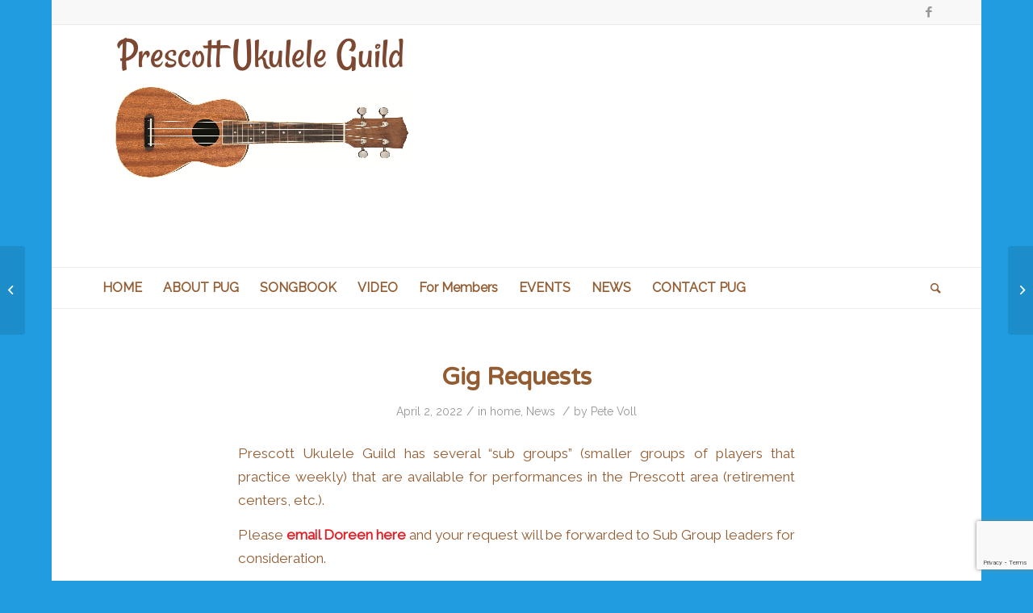

--- FILE ---
content_type: text/html; charset=utf-8
request_url: https://www.google.com/recaptcha/api2/anchor?ar=1&k=6Lc8OM8lAAAAANjVktbprKmGPU3Lh4HJXgIJPFMm&co=aHR0cHM6Ly9wcmVzY290dHVrdWxlbGVndWlsZC5vcmc6NDQz&hl=en&v=9TiwnJFHeuIw_s0wSd3fiKfN&size=invisible&anchor-ms=20000&execute-ms=30000&cb=yvsme1xoq1fu
body_size: 48251
content:
<!DOCTYPE HTML><html dir="ltr" lang="en"><head><meta http-equiv="Content-Type" content="text/html; charset=UTF-8">
<meta http-equiv="X-UA-Compatible" content="IE=edge">
<title>reCAPTCHA</title>
<style type="text/css">
/* cyrillic-ext */
@font-face {
  font-family: 'Roboto';
  font-style: normal;
  font-weight: 400;
  font-stretch: 100%;
  src: url(//fonts.gstatic.com/s/roboto/v48/KFO7CnqEu92Fr1ME7kSn66aGLdTylUAMa3GUBHMdazTgWw.woff2) format('woff2');
  unicode-range: U+0460-052F, U+1C80-1C8A, U+20B4, U+2DE0-2DFF, U+A640-A69F, U+FE2E-FE2F;
}
/* cyrillic */
@font-face {
  font-family: 'Roboto';
  font-style: normal;
  font-weight: 400;
  font-stretch: 100%;
  src: url(//fonts.gstatic.com/s/roboto/v48/KFO7CnqEu92Fr1ME7kSn66aGLdTylUAMa3iUBHMdazTgWw.woff2) format('woff2');
  unicode-range: U+0301, U+0400-045F, U+0490-0491, U+04B0-04B1, U+2116;
}
/* greek-ext */
@font-face {
  font-family: 'Roboto';
  font-style: normal;
  font-weight: 400;
  font-stretch: 100%;
  src: url(//fonts.gstatic.com/s/roboto/v48/KFO7CnqEu92Fr1ME7kSn66aGLdTylUAMa3CUBHMdazTgWw.woff2) format('woff2');
  unicode-range: U+1F00-1FFF;
}
/* greek */
@font-face {
  font-family: 'Roboto';
  font-style: normal;
  font-weight: 400;
  font-stretch: 100%;
  src: url(//fonts.gstatic.com/s/roboto/v48/KFO7CnqEu92Fr1ME7kSn66aGLdTylUAMa3-UBHMdazTgWw.woff2) format('woff2');
  unicode-range: U+0370-0377, U+037A-037F, U+0384-038A, U+038C, U+038E-03A1, U+03A3-03FF;
}
/* math */
@font-face {
  font-family: 'Roboto';
  font-style: normal;
  font-weight: 400;
  font-stretch: 100%;
  src: url(//fonts.gstatic.com/s/roboto/v48/KFO7CnqEu92Fr1ME7kSn66aGLdTylUAMawCUBHMdazTgWw.woff2) format('woff2');
  unicode-range: U+0302-0303, U+0305, U+0307-0308, U+0310, U+0312, U+0315, U+031A, U+0326-0327, U+032C, U+032F-0330, U+0332-0333, U+0338, U+033A, U+0346, U+034D, U+0391-03A1, U+03A3-03A9, U+03B1-03C9, U+03D1, U+03D5-03D6, U+03F0-03F1, U+03F4-03F5, U+2016-2017, U+2034-2038, U+203C, U+2040, U+2043, U+2047, U+2050, U+2057, U+205F, U+2070-2071, U+2074-208E, U+2090-209C, U+20D0-20DC, U+20E1, U+20E5-20EF, U+2100-2112, U+2114-2115, U+2117-2121, U+2123-214F, U+2190, U+2192, U+2194-21AE, U+21B0-21E5, U+21F1-21F2, U+21F4-2211, U+2213-2214, U+2216-22FF, U+2308-230B, U+2310, U+2319, U+231C-2321, U+2336-237A, U+237C, U+2395, U+239B-23B7, U+23D0, U+23DC-23E1, U+2474-2475, U+25AF, U+25B3, U+25B7, U+25BD, U+25C1, U+25CA, U+25CC, U+25FB, U+266D-266F, U+27C0-27FF, U+2900-2AFF, U+2B0E-2B11, U+2B30-2B4C, U+2BFE, U+3030, U+FF5B, U+FF5D, U+1D400-1D7FF, U+1EE00-1EEFF;
}
/* symbols */
@font-face {
  font-family: 'Roboto';
  font-style: normal;
  font-weight: 400;
  font-stretch: 100%;
  src: url(//fonts.gstatic.com/s/roboto/v48/KFO7CnqEu92Fr1ME7kSn66aGLdTylUAMaxKUBHMdazTgWw.woff2) format('woff2');
  unicode-range: U+0001-000C, U+000E-001F, U+007F-009F, U+20DD-20E0, U+20E2-20E4, U+2150-218F, U+2190, U+2192, U+2194-2199, U+21AF, U+21E6-21F0, U+21F3, U+2218-2219, U+2299, U+22C4-22C6, U+2300-243F, U+2440-244A, U+2460-24FF, U+25A0-27BF, U+2800-28FF, U+2921-2922, U+2981, U+29BF, U+29EB, U+2B00-2BFF, U+4DC0-4DFF, U+FFF9-FFFB, U+10140-1018E, U+10190-1019C, U+101A0, U+101D0-101FD, U+102E0-102FB, U+10E60-10E7E, U+1D2C0-1D2D3, U+1D2E0-1D37F, U+1F000-1F0FF, U+1F100-1F1AD, U+1F1E6-1F1FF, U+1F30D-1F30F, U+1F315, U+1F31C, U+1F31E, U+1F320-1F32C, U+1F336, U+1F378, U+1F37D, U+1F382, U+1F393-1F39F, U+1F3A7-1F3A8, U+1F3AC-1F3AF, U+1F3C2, U+1F3C4-1F3C6, U+1F3CA-1F3CE, U+1F3D4-1F3E0, U+1F3ED, U+1F3F1-1F3F3, U+1F3F5-1F3F7, U+1F408, U+1F415, U+1F41F, U+1F426, U+1F43F, U+1F441-1F442, U+1F444, U+1F446-1F449, U+1F44C-1F44E, U+1F453, U+1F46A, U+1F47D, U+1F4A3, U+1F4B0, U+1F4B3, U+1F4B9, U+1F4BB, U+1F4BF, U+1F4C8-1F4CB, U+1F4D6, U+1F4DA, U+1F4DF, U+1F4E3-1F4E6, U+1F4EA-1F4ED, U+1F4F7, U+1F4F9-1F4FB, U+1F4FD-1F4FE, U+1F503, U+1F507-1F50B, U+1F50D, U+1F512-1F513, U+1F53E-1F54A, U+1F54F-1F5FA, U+1F610, U+1F650-1F67F, U+1F687, U+1F68D, U+1F691, U+1F694, U+1F698, U+1F6AD, U+1F6B2, U+1F6B9-1F6BA, U+1F6BC, U+1F6C6-1F6CF, U+1F6D3-1F6D7, U+1F6E0-1F6EA, U+1F6F0-1F6F3, U+1F6F7-1F6FC, U+1F700-1F7FF, U+1F800-1F80B, U+1F810-1F847, U+1F850-1F859, U+1F860-1F887, U+1F890-1F8AD, U+1F8B0-1F8BB, U+1F8C0-1F8C1, U+1F900-1F90B, U+1F93B, U+1F946, U+1F984, U+1F996, U+1F9E9, U+1FA00-1FA6F, U+1FA70-1FA7C, U+1FA80-1FA89, U+1FA8F-1FAC6, U+1FACE-1FADC, U+1FADF-1FAE9, U+1FAF0-1FAF8, U+1FB00-1FBFF;
}
/* vietnamese */
@font-face {
  font-family: 'Roboto';
  font-style: normal;
  font-weight: 400;
  font-stretch: 100%;
  src: url(//fonts.gstatic.com/s/roboto/v48/KFO7CnqEu92Fr1ME7kSn66aGLdTylUAMa3OUBHMdazTgWw.woff2) format('woff2');
  unicode-range: U+0102-0103, U+0110-0111, U+0128-0129, U+0168-0169, U+01A0-01A1, U+01AF-01B0, U+0300-0301, U+0303-0304, U+0308-0309, U+0323, U+0329, U+1EA0-1EF9, U+20AB;
}
/* latin-ext */
@font-face {
  font-family: 'Roboto';
  font-style: normal;
  font-weight: 400;
  font-stretch: 100%;
  src: url(//fonts.gstatic.com/s/roboto/v48/KFO7CnqEu92Fr1ME7kSn66aGLdTylUAMa3KUBHMdazTgWw.woff2) format('woff2');
  unicode-range: U+0100-02BA, U+02BD-02C5, U+02C7-02CC, U+02CE-02D7, U+02DD-02FF, U+0304, U+0308, U+0329, U+1D00-1DBF, U+1E00-1E9F, U+1EF2-1EFF, U+2020, U+20A0-20AB, U+20AD-20C0, U+2113, U+2C60-2C7F, U+A720-A7FF;
}
/* latin */
@font-face {
  font-family: 'Roboto';
  font-style: normal;
  font-weight: 400;
  font-stretch: 100%;
  src: url(//fonts.gstatic.com/s/roboto/v48/KFO7CnqEu92Fr1ME7kSn66aGLdTylUAMa3yUBHMdazQ.woff2) format('woff2');
  unicode-range: U+0000-00FF, U+0131, U+0152-0153, U+02BB-02BC, U+02C6, U+02DA, U+02DC, U+0304, U+0308, U+0329, U+2000-206F, U+20AC, U+2122, U+2191, U+2193, U+2212, U+2215, U+FEFF, U+FFFD;
}
/* cyrillic-ext */
@font-face {
  font-family: 'Roboto';
  font-style: normal;
  font-weight: 500;
  font-stretch: 100%;
  src: url(//fonts.gstatic.com/s/roboto/v48/KFO7CnqEu92Fr1ME7kSn66aGLdTylUAMa3GUBHMdazTgWw.woff2) format('woff2');
  unicode-range: U+0460-052F, U+1C80-1C8A, U+20B4, U+2DE0-2DFF, U+A640-A69F, U+FE2E-FE2F;
}
/* cyrillic */
@font-face {
  font-family: 'Roboto';
  font-style: normal;
  font-weight: 500;
  font-stretch: 100%;
  src: url(//fonts.gstatic.com/s/roboto/v48/KFO7CnqEu92Fr1ME7kSn66aGLdTylUAMa3iUBHMdazTgWw.woff2) format('woff2');
  unicode-range: U+0301, U+0400-045F, U+0490-0491, U+04B0-04B1, U+2116;
}
/* greek-ext */
@font-face {
  font-family: 'Roboto';
  font-style: normal;
  font-weight: 500;
  font-stretch: 100%;
  src: url(//fonts.gstatic.com/s/roboto/v48/KFO7CnqEu92Fr1ME7kSn66aGLdTylUAMa3CUBHMdazTgWw.woff2) format('woff2');
  unicode-range: U+1F00-1FFF;
}
/* greek */
@font-face {
  font-family: 'Roboto';
  font-style: normal;
  font-weight: 500;
  font-stretch: 100%;
  src: url(//fonts.gstatic.com/s/roboto/v48/KFO7CnqEu92Fr1ME7kSn66aGLdTylUAMa3-UBHMdazTgWw.woff2) format('woff2');
  unicode-range: U+0370-0377, U+037A-037F, U+0384-038A, U+038C, U+038E-03A1, U+03A3-03FF;
}
/* math */
@font-face {
  font-family: 'Roboto';
  font-style: normal;
  font-weight: 500;
  font-stretch: 100%;
  src: url(//fonts.gstatic.com/s/roboto/v48/KFO7CnqEu92Fr1ME7kSn66aGLdTylUAMawCUBHMdazTgWw.woff2) format('woff2');
  unicode-range: U+0302-0303, U+0305, U+0307-0308, U+0310, U+0312, U+0315, U+031A, U+0326-0327, U+032C, U+032F-0330, U+0332-0333, U+0338, U+033A, U+0346, U+034D, U+0391-03A1, U+03A3-03A9, U+03B1-03C9, U+03D1, U+03D5-03D6, U+03F0-03F1, U+03F4-03F5, U+2016-2017, U+2034-2038, U+203C, U+2040, U+2043, U+2047, U+2050, U+2057, U+205F, U+2070-2071, U+2074-208E, U+2090-209C, U+20D0-20DC, U+20E1, U+20E5-20EF, U+2100-2112, U+2114-2115, U+2117-2121, U+2123-214F, U+2190, U+2192, U+2194-21AE, U+21B0-21E5, U+21F1-21F2, U+21F4-2211, U+2213-2214, U+2216-22FF, U+2308-230B, U+2310, U+2319, U+231C-2321, U+2336-237A, U+237C, U+2395, U+239B-23B7, U+23D0, U+23DC-23E1, U+2474-2475, U+25AF, U+25B3, U+25B7, U+25BD, U+25C1, U+25CA, U+25CC, U+25FB, U+266D-266F, U+27C0-27FF, U+2900-2AFF, U+2B0E-2B11, U+2B30-2B4C, U+2BFE, U+3030, U+FF5B, U+FF5D, U+1D400-1D7FF, U+1EE00-1EEFF;
}
/* symbols */
@font-face {
  font-family: 'Roboto';
  font-style: normal;
  font-weight: 500;
  font-stretch: 100%;
  src: url(//fonts.gstatic.com/s/roboto/v48/KFO7CnqEu92Fr1ME7kSn66aGLdTylUAMaxKUBHMdazTgWw.woff2) format('woff2');
  unicode-range: U+0001-000C, U+000E-001F, U+007F-009F, U+20DD-20E0, U+20E2-20E4, U+2150-218F, U+2190, U+2192, U+2194-2199, U+21AF, U+21E6-21F0, U+21F3, U+2218-2219, U+2299, U+22C4-22C6, U+2300-243F, U+2440-244A, U+2460-24FF, U+25A0-27BF, U+2800-28FF, U+2921-2922, U+2981, U+29BF, U+29EB, U+2B00-2BFF, U+4DC0-4DFF, U+FFF9-FFFB, U+10140-1018E, U+10190-1019C, U+101A0, U+101D0-101FD, U+102E0-102FB, U+10E60-10E7E, U+1D2C0-1D2D3, U+1D2E0-1D37F, U+1F000-1F0FF, U+1F100-1F1AD, U+1F1E6-1F1FF, U+1F30D-1F30F, U+1F315, U+1F31C, U+1F31E, U+1F320-1F32C, U+1F336, U+1F378, U+1F37D, U+1F382, U+1F393-1F39F, U+1F3A7-1F3A8, U+1F3AC-1F3AF, U+1F3C2, U+1F3C4-1F3C6, U+1F3CA-1F3CE, U+1F3D4-1F3E0, U+1F3ED, U+1F3F1-1F3F3, U+1F3F5-1F3F7, U+1F408, U+1F415, U+1F41F, U+1F426, U+1F43F, U+1F441-1F442, U+1F444, U+1F446-1F449, U+1F44C-1F44E, U+1F453, U+1F46A, U+1F47D, U+1F4A3, U+1F4B0, U+1F4B3, U+1F4B9, U+1F4BB, U+1F4BF, U+1F4C8-1F4CB, U+1F4D6, U+1F4DA, U+1F4DF, U+1F4E3-1F4E6, U+1F4EA-1F4ED, U+1F4F7, U+1F4F9-1F4FB, U+1F4FD-1F4FE, U+1F503, U+1F507-1F50B, U+1F50D, U+1F512-1F513, U+1F53E-1F54A, U+1F54F-1F5FA, U+1F610, U+1F650-1F67F, U+1F687, U+1F68D, U+1F691, U+1F694, U+1F698, U+1F6AD, U+1F6B2, U+1F6B9-1F6BA, U+1F6BC, U+1F6C6-1F6CF, U+1F6D3-1F6D7, U+1F6E0-1F6EA, U+1F6F0-1F6F3, U+1F6F7-1F6FC, U+1F700-1F7FF, U+1F800-1F80B, U+1F810-1F847, U+1F850-1F859, U+1F860-1F887, U+1F890-1F8AD, U+1F8B0-1F8BB, U+1F8C0-1F8C1, U+1F900-1F90B, U+1F93B, U+1F946, U+1F984, U+1F996, U+1F9E9, U+1FA00-1FA6F, U+1FA70-1FA7C, U+1FA80-1FA89, U+1FA8F-1FAC6, U+1FACE-1FADC, U+1FADF-1FAE9, U+1FAF0-1FAF8, U+1FB00-1FBFF;
}
/* vietnamese */
@font-face {
  font-family: 'Roboto';
  font-style: normal;
  font-weight: 500;
  font-stretch: 100%;
  src: url(//fonts.gstatic.com/s/roboto/v48/KFO7CnqEu92Fr1ME7kSn66aGLdTylUAMa3OUBHMdazTgWw.woff2) format('woff2');
  unicode-range: U+0102-0103, U+0110-0111, U+0128-0129, U+0168-0169, U+01A0-01A1, U+01AF-01B0, U+0300-0301, U+0303-0304, U+0308-0309, U+0323, U+0329, U+1EA0-1EF9, U+20AB;
}
/* latin-ext */
@font-face {
  font-family: 'Roboto';
  font-style: normal;
  font-weight: 500;
  font-stretch: 100%;
  src: url(//fonts.gstatic.com/s/roboto/v48/KFO7CnqEu92Fr1ME7kSn66aGLdTylUAMa3KUBHMdazTgWw.woff2) format('woff2');
  unicode-range: U+0100-02BA, U+02BD-02C5, U+02C7-02CC, U+02CE-02D7, U+02DD-02FF, U+0304, U+0308, U+0329, U+1D00-1DBF, U+1E00-1E9F, U+1EF2-1EFF, U+2020, U+20A0-20AB, U+20AD-20C0, U+2113, U+2C60-2C7F, U+A720-A7FF;
}
/* latin */
@font-face {
  font-family: 'Roboto';
  font-style: normal;
  font-weight: 500;
  font-stretch: 100%;
  src: url(//fonts.gstatic.com/s/roboto/v48/KFO7CnqEu92Fr1ME7kSn66aGLdTylUAMa3yUBHMdazQ.woff2) format('woff2');
  unicode-range: U+0000-00FF, U+0131, U+0152-0153, U+02BB-02BC, U+02C6, U+02DA, U+02DC, U+0304, U+0308, U+0329, U+2000-206F, U+20AC, U+2122, U+2191, U+2193, U+2212, U+2215, U+FEFF, U+FFFD;
}
/* cyrillic-ext */
@font-face {
  font-family: 'Roboto';
  font-style: normal;
  font-weight: 900;
  font-stretch: 100%;
  src: url(//fonts.gstatic.com/s/roboto/v48/KFO7CnqEu92Fr1ME7kSn66aGLdTylUAMa3GUBHMdazTgWw.woff2) format('woff2');
  unicode-range: U+0460-052F, U+1C80-1C8A, U+20B4, U+2DE0-2DFF, U+A640-A69F, U+FE2E-FE2F;
}
/* cyrillic */
@font-face {
  font-family: 'Roboto';
  font-style: normal;
  font-weight: 900;
  font-stretch: 100%;
  src: url(//fonts.gstatic.com/s/roboto/v48/KFO7CnqEu92Fr1ME7kSn66aGLdTylUAMa3iUBHMdazTgWw.woff2) format('woff2');
  unicode-range: U+0301, U+0400-045F, U+0490-0491, U+04B0-04B1, U+2116;
}
/* greek-ext */
@font-face {
  font-family: 'Roboto';
  font-style: normal;
  font-weight: 900;
  font-stretch: 100%;
  src: url(//fonts.gstatic.com/s/roboto/v48/KFO7CnqEu92Fr1ME7kSn66aGLdTylUAMa3CUBHMdazTgWw.woff2) format('woff2');
  unicode-range: U+1F00-1FFF;
}
/* greek */
@font-face {
  font-family: 'Roboto';
  font-style: normal;
  font-weight: 900;
  font-stretch: 100%;
  src: url(//fonts.gstatic.com/s/roboto/v48/KFO7CnqEu92Fr1ME7kSn66aGLdTylUAMa3-UBHMdazTgWw.woff2) format('woff2');
  unicode-range: U+0370-0377, U+037A-037F, U+0384-038A, U+038C, U+038E-03A1, U+03A3-03FF;
}
/* math */
@font-face {
  font-family: 'Roboto';
  font-style: normal;
  font-weight: 900;
  font-stretch: 100%;
  src: url(//fonts.gstatic.com/s/roboto/v48/KFO7CnqEu92Fr1ME7kSn66aGLdTylUAMawCUBHMdazTgWw.woff2) format('woff2');
  unicode-range: U+0302-0303, U+0305, U+0307-0308, U+0310, U+0312, U+0315, U+031A, U+0326-0327, U+032C, U+032F-0330, U+0332-0333, U+0338, U+033A, U+0346, U+034D, U+0391-03A1, U+03A3-03A9, U+03B1-03C9, U+03D1, U+03D5-03D6, U+03F0-03F1, U+03F4-03F5, U+2016-2017, U+2034-2038, U+203C, U+2040, U+2043, U+2047, U+2050, U+2057, U+205F, U+2070-2071, U+2074-208E, U+2090-209C, U+20D0-20DC, U+20E1, U+20E5-20EF, U+2100-2112, U+2114-2115, U+2117-2121, U+2123-214F, U+2190, U+2192, U+2194-21AE, U+21B0-21E5, U+21F1-21F2, U+21F4-2211, U+2213-2214, U+2216-22FF, U+2308-230B, U+2310, U+2319, U+231C-2321, U+2336-237A, U+237C, U+2395, U+239B-23B7, U+23D0, U+23DC-23E1, U+2474-2475, U+25AF, U+25B3, U+25B7, U+25BD, U+25C1, U+25CA, U+25CC, U+25FB, U+266D-266F, U+27C0-27FF, U+2900-2AFF, U+2B0E-2B11, U+2B30-2B4C, U+2BFE, U+3030, U+FF5B, U+FF5D, U+1D400-1D7FF, U+1EE00-1EEFF;
}
/* symbols */
@font-face {
  font-family: 'Roboto';
  font-style: normal;
  font-weight: 900;
  font-stretch: 100%;
  src: url(//fonts.gstatic.com/s/roboto/v48/KFO7CnqEu92Fr1ME7kSn66aGLdTylUAMaxKUBHMdazTgWw.woff2) format('woff2');
  unicode-range: U+0001-000C, U+000E-001F, U+007F-009F, U+20DD-20E0, U+20E2-20E4, U+2150-218F, U+2190, U+2192, U+2194-2199, U+21AF, U+21E6-21F0, U+21F3, U+2218-2219, U+2299, U+22C4-22C6, U+2300-243F, U+2440-244A, U+2460-24FF, U+25A0-27BF, U+2800-28FF, U+2921-2922, U+2981, U+29BF, U+29EB, U+2B00-2BFF, U+4DC0-4DFF, U+FFF9-FFFB, U+10140-1018E, U+10190-1019C, U+101A0, U+101D0-101FD, U+102E0-102FB, U+10E60-10E7E, U+1D2C0-1D2D3, U+1D2E0-1D37F, U+1F000-1F0FF, U+1F100-1F1AD, U+1F1E6-1F1FF, U+1F30D-1F30F, U+1F315, U+1F31C, U+1F31E, U+1F320-1F32C, U+1F336, U+1F378, U+1F37D, U+1F382, U+1F393-1F39F, U+1F3A7-1F3A8, U+1F3AC-1F3AF, U+1F3C2, U+1F3C4-1F3C6, U+1F3CA-1F3CE, U+1F3D4-1F3E0, U+1F3ED, U+1F3F1-1F3F3, U+1F3F5-1F3F7, U+1F408, U+1F415, U+1F41F, U+1F426, U+1F43F, U+1F441-1F442, U+1F444, U+1F446-1F449, U+1F44C-1F44E, U+1F453, U+1F46A, U+1F47D, U+1F4A3, U+1F4B0, U+1F4B3, U+1F4B9, U+1F4BB, U+1F4BF, U+1F4C8-1F4CB, U+1F4D6, U+1F4DA, U+1F4DF, U+1F4E3-1F4E6, U+1F4EA-1F4ED, U+1F4F7, U+1F4F9-1F4FB, U+1F4FD-1F4FE, U+1F503, U+1F507-1F50B, U+1F50D, U+1F512-1F513, U+1F53E-1F54A, U+1F54F-1F5FA, U+1F610, U+1F650-1F67F, U+1F687, U+1F68D, U+1F691, U+1F694, U+1F698, U+1F6AD, U+1F6B2, U+1F6B9-1F6BA, U+1F6BC, U+1F6C6-1F6CF, U+1F6D3-1F6D7, U+1F6E0-1F6EA, U+1F6F0-1F6F3, U+1F6F7-1F6FC, U+1F700-1F7FF, U+1F800-1F80B, U+1F810-1F847, U+1F850-1F859, U+1F860-1F887, U+1F890-1F8AD, U+1F8B0-1F8BB, U+1F8C0-1F8C1, U+1F900-1F90B, U+1F93B, U+1F946, U+1F984, U+1F996, U+1F9E9, U+1FA00-1FA6F, U+1FA70-1FA7C, U+1FA80-1FA89, U+1FA8F-1FAC6, U+1FACE-1FADC, U+1FADF-1FAE9, U+1FAF0-1FAF8, U+1FB00-1FBFF;
}
/* vietnamese */
@font-face {
  font-family: 'Roboto';
  font-style: normal;
  font-weight: 900;
  font-stretch: 100%;
  src: url(//fonts.gstatic.com/s/roboto/v48/KFO7CnqEu92Fr1ME7kSn66aGLdTylUAMa3OUBHMdazTgWw.woff2) format('woff2');
  unicode-range: U+0102-0103, U+0110-0111, U+0128-0129, U+0168-0169, U+01A0-01A1, U+01AF-01B0, U+0300-0301, U+0303-0304, U+0308-0309, U+0323, U+0329, U+1EA0-1EF9, U+20AB;
}
/* latin-ext */
@font-face {
  font-family: 'Roboto';
  font-style: normal;
  font-weight: 900;
  font-stretch: 100%;
  src: url(//fonts.gstatic.com/s/roboto/v48/KFO7CnqEu92Fr1ME7kSn66aGLdTylUAMa3KUBHMdazTgWw.woff2) format('woff2');
  unicode-range: U+0100-02BA, U+02BD-02C5, U+02C7-02CC, U+02CE-02D7, U+02DD-02FF, U+0304, U+0308, U+0329, U+1D00-1DBF, U+1E00-1E9F, U+1EF2-1EFF, U+2020, U+20A0-20AB, U+20AD-20C0, U+2113, U+2C60-2C7F, U+A720-A7FF;
}
/* latin */
@font-face {
  font-family: 'Roboto';
  font-style: normal;
  font-weight: 900;
  font-stretch: 100%;
  src: url(//fonts.gstatic.com/s/roboto/v48/KFO7CnqEu92Fr1ME7kSn66aGLdTylUAMa3yUBHMdazQ.woff2) format('woff2');
  unicode-range: U+0000-00FF, U+0131, U+0152-0153, U+02BB-02BC, U+02C6, U+02DA, U+02DC, U+0304, U+0308, U+0329, U+2000-206F, U+20AC, U+2122, U+2191, U+2193, U+2212, U+2215, U+FEFF, U+FFFD;
}

</style>
<link rel="stylesheet" type="text/css" href="https://www.gstatic.com/recaptcha/releases/9TiwnJFHeuIw_s0wSd3fiKfN/styles__ltr.css">
<script nonce="1idjUYMhXkqGpDbJ2_qvHQ" type="text/javascript">window['__recaptcha_api'] = 'https://www.google.com/recaptcha/api2/';</script>
<script type="text/javascript" src="https://www.gstatic.com/recaptcha/releases/9TiwnJFHeuIw_s0wSd3fiKfN/recaptcha__en.js" nonce="1idjUYMhXkqGpDbJ2_qvHQ">
      
    </script></head>
<body><div id="rc-anchor-alert" class="rc-anchor-alert"></div>
<input type="hidden" id="recaptcha-token" value="[base64]">
<script type="text/javascript" nonce="1idjUYMhXkqGpDbJ2_qvHQ">
      recaptcha.anchor.Main.init("[\x22ainput\x22,[\x22bgdata\x22,\x22\x22,\[base64]/[base64]/UltIKytdPWE6KGE8MjA0OD9SW0grK109YT4+NnwxOTI6KChhJjY0NTEyKT09NTUyOTYmJnErMTxoLmxlbmd0aCYmKGguY2hhckNvZGVBdChxKzEpJjY0NTEyKT09NTYzMjA/[base64]/MjU1OlI/[base64]/[base64]/[base64]/[base64]/[base64]/[base64]/[base64]/[base64]/[base64]/[base64]\x22,\[base64]\x22,\[base64]/CksKbw7Vuw4h1w79MTm3DimzDhsKHXcOMw5kEw5rDnU7Dg8OKOHE5HcOKK8K8KmzCsMOPFSofOsOCwrROHG7DkklHwrcaa8K+N043w4/[base64]/Y8K9KMO7wo3DjUjCnDDClMOfRMO1QDvCk8Kqwr3Cg3MSwoJtw6sBJsKjwqEgWjDCg1Yscy1SQMK5wqvCtSlgQkQfwpPCkcKQXcOewqrDvXHDtFbCtMOEwr8AWTt+w704GsKcMcOCw57Di2IqccKUwqdXYcOFwpXDvh/DpnPCm1Q8Y8Ouw4MLwpNHwrJDYEfCusOmRmchJsK1TG4TwpoTGkfCn8Kywr8jQ8OTwpAxwoXDmcK4w7sdw6PCpw/[base64]/DqmNFw6zCkg3DvBzDiMOjwqkyf2rCj8KqYhpJwrQ3wqoaw63ClcK/[base64]/Ci8O1wqBsNMKTwrttEShRwolnw4RewoXDnAM7wqDCrjowN8O4wpbCgcK3S1jCocOUFsOoOsK+ODMuRHzCrMKqfMKqwqhbw4nCsAUiwoo9w4nCrcKBV2RZaD4ywovDhTPCj1XCmG3DrsOxMcKZwrHDiwLDnsKidiTDjUV+w60Ba8KJwp/DusO3K8O2wq/CmsKJAyrCojnCux3Cll7DgiJ3w70sScOadsO6w7QcVMKfwojCjcKcw5suCXfDlsO+R1VbI8O6OMOVYBPCsV/ClsO7w5svDGrCgCBxwo40O8OIemcuw6fCj8OsAcKRwpbCr1hHF8KgdmYYXsK/V2HDrsKvX0LDosK9wp0SQ8Kzw5bDl8OPbmcDaxLDhlQbOMK6ZT/[base64]/[base64]/Ds8OUw7LCuVnCmMK5HMKTwpDCu8K5XCvDmsKDwqrCvDPCi1Ecw7vDowcsw7lGTSDCpcKhwrfDuk/Ct23ClMK4wpNhw4oww5A2wowswrnDoRIaAMOvbMOHw5/CkA5Zw59VwpYOBcOhwpnCsDzCtcKMMsOFUcK0w4fDnG/DpiBSwrLCscO0w6EtwoxAw53CrsObRhDDomB3J2bCnxnCpAjCjB1GBBzCnsKjBjlQwrHCrWbDj8OQA8KcMmdZbMOpfcK4w63CnGDCjcKzNsO/w5HCtsKnw6tqHAnClsO4w7d5w5fDp8OyNcK9X8K/wr/DtsOWwrwYasOKYcKzbsOowok0w6RRdW1AXTrCqcKtJVDDiMOKw75bwqvDmsO4QUrDtndYwp3CkCwXHmtQDcKLdMK/Q0V/w4/Dg1J2w5nCtgVZIMK+TQXDosO1wqAewqttwpkTw5XCkMKmwpnDhUXDg1dNwqArSsOrbDfDjcK8KsKxUEzDnFovwqjCgD/Dm8ODwrrDvUUFCVXCp8K6w6EwecKnwpdpwr/DngTDnSw1w4w7w6sCwq/[base64]/DijQkwpIzRzhAWnbDvVk4wpDCpsKYUsKbe8OEXgjCjMKDw4XDlsKFw59Ewr1lMRTCuifDqBh/wo/DsHYmJzTDglx+chY+w5XDisK3w4Rfw6vCocOhIcO1HsOiAMKLNEBQwrTDvhHCmQ3DmB3CrkzChcOjOcOQfkc/R2loLsOWw6Nmw4hCc8K8wqnDqkZ+Hn8qw7nCjBEtRT/DuQwNwrTCjzs/[base64]/[base64]/ExRBcG1Hwr9WwqDClCQLw5ckw7kSwo0Aw5gfwp4Jw6UbwoDDtTDCvERtw7DDrx54ARJHR2Ysw4ZldUsTTHrCjMONw4LDsmfDkUDDhTDCkicXCHhRKsOhwrHDlRZHSsORw5VbwoXDvMO/w4BbwqJsCsOWYcKWGzHCicK2w75yD8Kow69qwpDCqnDDrcO4CwjCrlgGSxfDpMOOe8K7woMzw6HDjMO7w6nCkcKyAcOlwpxJw5bCmBbCscOtw4nCi8OHw7BTwolOQipkwp8QAsOwO8OUwqMVw7DCscOHw4U4RRPCosORw7rCjwHDpcK/Q8OUw7vDlsKhw6HDssKSw5rDmx8wPF0cBcOqYTXDlHTCkEQqbV8iD8OPw5vDkMKJI8K7w7J1I8KfHMK/wpx9woYDQMKQw4BKwqbCh10gdXgCwpnCnX7DpsKmFW3CvcOqwpE1wojCtSPDugEZw6Y/[base64]/CogQdf8O5wosewp3CicKpL0o+w7XDqC5BwrzDphRaAWnCkVfDkMOzGWdDw5LDoMOSw5kxw6rDk17CnC7Cg3vDo1QFCCTCrMKgw517KMKJFitaw5FNw6wswojDmAoWMsOEw4vDpMKSwpjDosO/FsOrMcObJ8OUbcKGPsKqw4/[base64]/Dj2LCqcKbLm/CjMObJcKcwqkrEsKEd8O6w6ovw6w+NBnDjDnDhHoPVsKmJ0jChjbDp1cIVxZzwqctwpVEwrszwrnDuC/DuMKcw6UwUcKOIFnCiw8HwoTDncO/Q2l/fsO+XcOkXGjDuMKhRi9Jw70MPcKcQ8KBFnhnP8OIw6HDrGMswqwBwobDkX/CkUzDlg0EQi3Ch8OMwrHDtMKmQkPDg8O/SxQfJVAdw4bCs8K2bcKFNRLCkMK3E1JKBz05wrwGL8KEwrXCt8Omwq5BccO/Em47w5PCqzxcUsKbworCmBMAcjRuw5vDt8ObbMOJw77CuQRXMMK0YA/DgXjCpkovw4k2KcOdBcOww7TCsz7DnHVJFMKzwoB/ccOzw4zCpMKNwrxFLGYRwqDCtMOMRix+UnvCoSsdYcOodsKDAXNXw7/DsSHCvcK9VcOJR8KjHcO1UsKPD8OLwqVKwrRLexvCiiceLkHDrgXDoRMtwqM0KQBNXn8qDxbCvMK9SsOUQMKxw7zDvj3Cix3DtMOgw4PDoy8Ww4bCjcO7wpcLJ8KDY8OXwrXCvSrCiw3DmxELZ8KoZXDDpwtCR8K8w6s+w7dhYcK4Qikiw4jCtyRybSw/w4XDlMK3CT/ClMOzwr7DisOmw7cXXFNwwpzCpMKkw7pfJ8Kow43DqMKaCsKqw7LCscKhwq7CslAVasK8wpx9wqZROsK9wozCmMKSbA3CmsOKdw7CgcKjXC/ChsK7wojCv3jDokbCscOlwoFYw4PCmsOzJUnDvynCrVbDgMO5woXDsRrDq0oMw6hnKcOyQ8Khw77DnX/Cuy3CuDbCiRpxCgYGwrMyw5jDhyloHcOhFcOWwpZvXwVRwpUXSSXDtQ3CpcKKw5TDrcKVw7cCwodzwolKeMKew7ULwrbDtMOew4Qnw4bDpsKRA8OELMOBIsOqaS5hwqhEw55bFsKCwqceYS3DusKXBsOIaQbCjcOIwpLDqADDrsOqw7AAwocZwoMow5/Dow8QCMKcXHZWK8K4w4NUHiEFwp7DmALCijh8w6fDmlLDq3PChlBGw7wiw7/DjTxQdVDDgDfCt8KPw51Zw4NqBsKlw6LDo1jDo8O7wo17w4/DjsO5w4DCgD/DrcKzw7BHF8O2Z3DCpsOBwpckZ2tpwpsNRcOIw53ClkbDrMKPw4XCthzDp8OYeVjCsmbDvg/[base64]/CpgrDi0rDpzwjwpTCtsOjbcKRw5U9w45BwqfCv8KTMVNMCQcAwoDDrcOEw44RwpHCvmLCmCwKDF/CpsK8XhnDoMKlBUDDkMKjan3DpBnDvMOlICXCqyfDq8KYwoZ3esOdBlBXw5xMwozDncKuw4x1Hj83w7vCv8KLLcOWw4jDt8Odw41CwpkYHRt3Ii7DpsKOd33ChcO/[base64]/CqMOWw4tUw5Z0w41awpPDq8OEfsOMNMK+w787wowQOMKxJUIYw4nCv2IdwqPCrSIawqHDul7CtX8pw5vCt8ORwo1ROQfDnMOuwo8DEcOzAMKiw5QtKsOsCmQbKUvDn8KbeMOeGsOtJD10UMOjFcKJZUlAHHzDrMKuw7RYWMKDalAXD05Iwr/CiMK2VnbCgHPDtCzCgyLCvcK1wrk/I8OKwoTCsDXChsOKdAnDvQ1AUhdGdcKkbcOhAxHDjRJ1w64oICzDg8KRw5nCnsOjOV4bw5nDqhNtQzTDusK9wr7CtsOPwpHDrcKjw4TDtMOlwrVRc2/CmcKLFz84T8OIw48dwqfDu8O8w6fDqWrDrMKnw7bCk8Kgwo8MSsKvM23Ds8Krf8KhZcOrwq/DtxBtwqdswrESW8KbD07Dr8KWw6HCv2DDrcOIwp7Ch8OSSBEpwpPCu8KVwrHDm35aw6F9YMKLw6ENA8OVwpJTwrlJBFseLUDDix9YeAV6w6BiwpHDt8KgwpHChCpOwptqwrESPFklwo/DkcOHasO3Q8O0WcKCbSoywotlwpTDvGfDiw/Cn0ASBsKbwqhQM8OjwrkpwqbDj1DCu2tDw5HCgsKow6rCqMKJPMKUwqnCkcKPwr5hPMKwWG8pw4vCl8KUw6zCrV8ZXyIXHMKuFEXCqMKVXg/DjsKyw6PDksOhw4fCsMOHasKtw6DDrsOCMsKFTsKEw5AVHHTDvHt1V8KOw5jDpMKIHcO8Y8Oyw4UULhjCsCXDlzNfODRxdz1SPFxWwpIZw6ICwozCicK7KcKpw5XDulVNHXMtWsKXcgLDjsKtw6jCpsKZR3jCrMOQAmXCjsKoEW7Dmx5WwoXCjVURwq/DkxZHOQrDu8ObN38HS3JMwq/DoGh2JhQwwp5JPsO9wqoIVsKtw5lGw4EmRcO0woLDp2AqwpfDrDbCssOAa0HDgsKmY8OEb8KdwoHDvsKKKD0Two3DqyJONsK/wpsiczDDrRUCw4FJJTxmw7vCpUl3wrTDi8KfTMOyw73CoBDCvksjw7LCkzkpd2V/PUHDlCdcCMOWXjjDlcO9wpJrbDRqwrgHwqA3PlXCscKCDHtNSjUfwo/DqMOPGCnCsF/DhGs8aMOxTMKvwrNtwrnDnsO/wofChcKfw6cwAsKowpF0M8Kfw43Cn0DCrMOywobChTpiw6rCngrClSrCm8KWXS/Ds2RuwrTCnS0ewpvDu8KJw77DtjfCnsO6w6JywrrDqX3CjcK1dAMJwp/[base64]/wqpVGMOVw63DpQ/DpMKiwrDClExsZ8O6wowZA8KHw5PCgGoqPmnDkXA9w4HDssKfw7ArejbDiQRGw5zDoC4Pdx3DoDhoEMOfwrs7UsOrVwcuw57CnsKNwqDCnsK9w5bCvlfDm8OAw6vDjmbDsMOsw7TCscK1w7YFHTnDg8OTw57Di8OeAg8RL1XDu8O/w78hd8OQX8O/w5tFZsO+w7BCwprDtMKmw67CnMK5wqnCnSDDlj/CiQPDssO0D8K/VsOATMO2wq/[base64]/EsKEPMOkRTnDq8KTwpI2Bg/DrAtAw6DCkQJRw5xpRXtlw54jw5VGw5vCgsKoYcK1EhYvw6gTOsKPwqzCu8OnREjCtH0Qw5ohw6PDosOBAlzDp8O/IAPCvsO1w6HCvsOSwqPCuMKpFsKXGwbCgcOOFsK1w5ZjG0XDlsOvwrcBdsKqwo/DvhkLYcOFUMKkwrPCisKyCj3Cg8KQAMKCw4nDtBLCpjXDmsO8MAYzwovDuMKMZg4zw69Lwqg7MsOGwqJUHMKxwp3CqR/CgQoFM8Kvw43Cjjtiw4/CoSNlw6IPw4Aew7FnBn/DiF/CsV3Dn8OFT8OvF8K2w43ClsOywrkow43CssOkPcO8wptsw4UMZw05Gh0CwrPCi8KpEifDkMKWdMO0B8KeDXfCksOHwqfDg2sfTiXDv8K0XsOjwo08YgbDpV5DwrrDujLCqmDDlsOPEMONTEXDuGfCuRbClsOgw4jCssOQwrzDgQ8MwqbDqMK2G8Ofw7B/[base64]/Cu151wpIyGCTDv8KEX8O2wpjCs2cPw7k/eAnCsjbDpxReJ8KjcQLCjWTClmPDtsO8UcKibxvDjMOsJHkDbMKsKBLChMKcFcO8ZcOlw7YbeBrCl8KIEMOuTMO6woDDjsORw4XDjkzDhFo1LcKwaE3DiMO/wrUkwpDDssKVwonCp1MYwoIzw7nCm27DqnhlBRIfSsOUw63CisOlPcKrOcO9VsO9MRF0YkdhHcKow7hwSiXCtsO8wr7CnyYWw5fCoQpRCMKdVjXDjMKfw5bDtsOUVwR7T8KNcyXCqA47w5rDhcKNNMOjw6PDrh7CvC/DoW7DoRvCtcOjw43DmsKuw5gPwpHDik/DusKJIB93w6YiwpfCuMOIwq/CicOQwqFlwobCocKDKhHCn2XCuA5zO8KoAcO/QFQlbirDlgIyw70Kw7HDr2YEw5Iqw4V/WRjDqMKyw5jDgsOOUMK/M8KPVgLDplTClxTDvcK1cCfCrcKUK2wfwpvClTfCncK7woLDkjrCtSItwrVRS8ODS0g/[base64]/YMOdGMOaQBTDssOEwqjDqsOgwo3DhcKcKAzDjzFLwpkvNsKwNsO8QTzCgDF6TR0TwrnDjUkHUx1vY8OzHMKCwqFnwpdtf8KJHz3DjkLDi8K5SwnDvhh8McKpwrPCgVPDm8KOw4ptBx3CpcOLwoDDjQMNwqfDn07DrsK4w5/CsgDDtGvDm8K8w71YLcOpIsKcw45vGlDCsm8KNcOpwqgPwqXDh2fDuxLDuMONwrPDhEnCkcKJw6nDhcKqR19jCsKJwpTCmsOmaEXDmFHCn8KzXD7Cn8K9T8KgwpvDgmbCl8Oaw7XCpUhUw5QGwr/CrMOZwrfCg0d+UhHDmHfDi8KoGMKKHk9tGhETcsKrw5ROwqfCtiItw5Fjw4dFCFsmw7EmK1jChUzDuENQwrcPwqPCg8KlfMOgFF8iw6XDr8OCLF9ywoQGw55MVQLDrcOjw6ccbcOpwqfDtWd8EcO7w6/[base64]/CkMO7DwoBw4AefEVjworChMONw6XDq8OBQ25Kwr0TwoVsw7HDtRQCwr0owoLCosOzZMKnw4HCikPCvMO1Px04Q8KJw43DmVsWeH/Cg1TDmx5hwrLDssKkfTPDnBoBLcOswrzDmFzDmcKYwrNEwqBZBkQvA1xfw5TCncKrw6xCAkzDvQPDtsOAw5bDlAvDnMOwJyzDrcKkO8KPacKwwqLCqyjDocKNw43Ckx/DgsOdw6nDj8Odw7lzw5B0OMORTHbCmsKHw4DDlkHCj8OGw6bDngodP8K/w7XDkArCi0/CisK1U3DDqRzCoMKJQHLDh2Ybd8KjwqfDoyIKdDzCjcKLw4sWUk4hwoTDiUbDh0J2U2prw43CrzEzWTwdMQTCjVFdw5rCvlzCtBrDpsKTwr/Dqk46wqlubMOIw43Dv8OpwobDml4Sw5pfw5XCmsKDHG8OwrPDsMOtw53CrwPCicO4Ii58w7BfS1IwwpzDpkwEwr9ZwokfWcKcah4bwohJE8O2w58lC8KgwrXDlcObw5sUw7/Cg8OneMKAw7PDlcOMYMOHZsK1woMOwprDtD5GFU7DlxovN0fCiMK5wqHCh8OYwp7DmsKewp3Cg189w7/CmsKkw5PDiBN1dsOWVD4lXRvDpW/DmUvChMOudMOdW0ZNUcOqwppzW8KiBcOTwpwoQcKtwqDDo8KCwowAXy05cGh9wqbClwNZLcKCQQ7DkcOeGgvDj3DCocKzw7x+w4jCksOtwqMFKsOZw4UIw43Csz/CrsKGwpMdSMKYQUfDoMKWFwtKw7ppQ3PClcKmwrLDk8O6wpAuTMO8Mwkjw4MlwpR2woXCkT1fIMOdw43DucOiw7/CqsKVwo/[base64]/wqkVXQdOTcOda8KxwqbDh1hIIivCpMOlCQleb8KuZcODUAhPZ8KLwqVJwrd5EFXCq3gZwqvCpztRZzZYw6jDmsKFw40EF2DCvsO5wqwaVwtQw5Ylw653HcK9QgDCucKGwq7CuwYNCMOhw6kEwpcddsK3BsOew7BEL25dMsKcwoXCkATCrRERwqF/w7zCn8K0w51ORE/CvkVUw6IDwrPDv8KMcUA9wpnCnmoGJFkIw7/DrsKkaMOAw6LCvsOywpXDm8Klwr8hwrkXLilVYMOcwpzDjyAdw4HDlsKLQ8Odw6rDpsKXw5zDhsOTw6DDi8O0woLDkibDrCnDrcKxwqxTYMO8wrY1PnTDvQcYJTXDlsKcYcKuZ8KUw6XDr2wZSMKhIjXDjMKcBcOSwpdFwrsswrVVNsKowoZxS8KaWDl6w65xwr/Du2LDpx47clzCkVjCrAASw7dMwq/CkSNMwq/[base64]/DhBLDnw4qF21IwrB+I8O1w6XDkcK4w5zCn8OPw5PDqsK7N8OMw40VK8O+ExcYUkDCksOKw5Aqwo5bwpxracK3wr/DkgFcwpMdZndOwo9Pwr99XcKsRsO7w67CvcOow4hVwp7CoMOxwqfDusOBUB3CrADDnjJjdhBSL0DCp8OlIcKFdsObD8K/[base64]/CisOIDl3Cny7CrVLDgW5GZA3Dugx3UAwewpcLw6k6LwPCvMOuw5DDmsK1Cg1Uw69GNsKIw74Ww510Q8Kjw4XCojNnw6FBwqLDlBBBw6hxwpvDjzjDsG/[base64]/[base64]/[base64]/[base64]/G8O5WMK+woRswqbCncOIw4vDrGHDq8KoYhMGY8K1wozDuMOYNsOKwoHClh8ow4MRw6xQwqbDvFnDnMOEScONWcKYXcOTB8OYTsOBwqTCp2/Dl8OOw5nChBXDrHrClDHChBPDpsOPwo0tD8OuKcK+L8KAw5NYw6pCwodWw6dqw5gzwrI6Gl57AcKCwqsWw7DCqRMSGipHw4XCtUAvw4kLw4NAwr/CtsKXw5HClSQ4w5EBP8OwJ8OedsOxU8KcdB7ChBR9KzBowoDDucOwU8OTcTrDt8KnGsOdwrdRw4TDsH/Ch8K6wobCij7DucK2wrDDjQPDpSzClMKLw67DjcKrYcKEFMKvwqVDKsKtw54ow6rCtsOhZcOxw57CkVsuwq3Csg4Fwpsowr3ChCBwwojDj8Oewq1/EMKGLMO3ejjDtj1rWD0OJMKnIMKlw6YBfFbDlzrDjlfCscK9wpLDryg+woLDjEfCsjbCt8KfLcK4Q8Kcwr3CpsOUWcKIwpnCoMK5LcOFw6Z3w6FpG8KQNcKWe8OTw40tf3nCvsOfw4/[base64]/ccOdwpN/wp/CuWpcUjbCljBcwr7CvMOtw45uw57DtH9QDMOqcsKACFgowpQHw6vDp8OWI8OQw5cZw7Q8WcKcwocPRBRmJcK1JcKVw7DDh8OCBMO7Zk/DvHplGAkAfGhvw7HCgcOkH8KAFcOlw4LDgRrCq13CsjhHwotvw4zDpUEPHQ9kXMOUeAIkw7bCsVPDtcKHw7tVwo/[base64]/ClSDDnSjCl8O3Y8KSwqddA8KpXsOdw6c6fMK5wphiFcKEw7xZQVDDmsK1e8Onw6NgwpxGIsKhwonDocOAwoDCg8O8QwhQeHphw70XW3XCtXhww6DCvW81VELDi8KtPR56HDPDtMOow4k0w4TDsWDDm37DswXCnMOlLWw/[base64]/RxPDjQrCtmARwrlPAhp6w6RPwr/[base64]/DtG7Cg8OCCMKAOFRuwrTCpGIvORc2wrV2w6jClcOswrfDq8OJwqPDjk3DhsKbw5oswp4Vwp5HRcKaw4LCo17DpCLCmwZdL8KWG8KPfVwRw4E/dsOjwpYLwqlEasK6w4wFw6t2B8O6wqZRHsOrHMK0w6hNwql+OcKHwr1sZU17XS8Bw5AvIUnDgRZnw7rDuR7DmsOBdlfDrMORwpfDqMOqwoUdwot4OzQdFChxBcONw4kAaH4nwrpwYcKOwpzDisOodTPDhMKqw7UCASHCrhIdwqlmwr8fDMKIwrrCuhg8fMOqw6Mbwr/DlRjCscOUEMK4E8O1Pl/DpRvCn8OXw7DDjCwFX8Otw6/CpMOTE3PDo8OFwpEywoXDmMO/P8OCw6DCicKMwrXCvsOWw5XCtcOLZ8OVw7DDvktHPFTCmsKiw4TDtcKIPTYmA8O/eEwewqwAw6DDisOwwqbCqBHCh20WwopPDsK8HcOGZsKUwqUKw6DDnlsQw6wfwr3CnMKswrkrw4Rgw7XDlMKbT2sWwoo0b8OrSMO1J8KGYDfCjhQPZMKiwpvCqMOOw65/[base64]/CpMOOw73Dkk01ecKyHsKCZH9RwpTCvcOmdsO6RMKIPnJHw6bDqTZ2J1U6wpjDgk/DhMKAwpDDs0jClMO0NxDCgMKqP8KHwo/[base64]/wpgpXsOxUWDDumDDsMOQwozCmMKUwqdcw77DiinCsGPCrsKMw4N2X29BRX7CiHfCni7CocK/wqLDjMOiDsKkRMOqwo8xLcK+wqJhw5FRwrBBwrpkCsK5w67CqifCvMKlP25INcKQw5XCpzFSw4AzFMOQQcOaQT/DgkoIcBDDqBZYw6AiV8KIHsKlw4bDvynClRTDusO+acOUwq/CuGfCmVHCrG3ChgxBKMK6woDCmSYrwpcYw7nColhYXU8HHA8rwpvDoCTDr8OGVRzCk8O2RgVSwq8mwqFSwqZ4wpXDjlURw7DDpjDChMO9CkvCtQYxwp7CkSoDJ0XChBEsbsOQZGLDg3cjw5zCqcKzw4MaNkPCjX1IYMKKKcKswq/DhCDDu0bDmcK3B8Kiw7TCv8K4w71FIFzDlMK0TMOiw5oAMcKYwooKwrXChMKGMcKRw5UPw4g7e8O4c07Ct8KtwohNw5DCvcKnw7nDhcOXMjfDmcKvHT3Cu1zCi0vCksK/w5MkfsOjfH9Pbyc7P1MVw5XCpCMswqjDsGjDi8Ofwpo6w7rDqnUdCQfDvU0RIUjDoQgWw4cZPjPCosOzwqbCtC5Pw49lw6HDqsK2woPCr1/CkcOIwrgJwpnCpMO/YMKcKwhSw6ExG8KmSsKVWgBHfsKmwrHCminDgXJ2w6pIIcKrw7bDmMKYw4xvQ8O1w7XCvUDCnFxLWGY/[base64]/DuDvChMKyfcOPw5LDqWpQwpQfw78awrFkw6Baw6Nlwr9Vwr3CqxrClzPClAfDnVFYwpBnTcKbwrRRBQZrHigAw61jwo0RwrfDjW9Ld8O+XMKMRcKdw4DCn2AFPMOiwrzCpMKew6jCicK/w73ComBSwrdhCxTCvcONw69NG8K7Ajdjwqh6bcO4wp7CoF07wp3Du3nDrsOSw5kHNgDCn8OjwpE5RgTCisOKB8O6c8Ouw5pVwrc8KgvDgMOkOcOmDsOpNULDrlM4w4HCusOSFl7Ch0/CoA5Hw5/[base64]/wrsZfBAhw5hkGDDCncOkPMKJwoQVdsKnw5Mlw4vDisKHw67DjsO3wqLCtMOXenjCm3w5wpbDlEbCsXfCh8OhWsKRw6EtEMKCwpUoa8Orw7MuIXYzwot6wpPCgsO/w63DscOCHU8NcMKywqTCk0XDjcOTW8KfwqzCqcOXw7jCryrDnsOFwpNNAcOTLmYhB8K+BF3DnHI4c8OZaMKTwp46YsOiw4PCl0QNJFlYw6UNwrjDu8Ovwr3ClcOiRSNAY8Kew54aw5zCk1lvIcKmwoLCksKgByEeS8Okw6EAw57DjMKbLx3ChRnCu8Ojw4pSw4nDqcK/csKvZR/DgMOOPF3Ct8Oow6zCosKRw6wZwobCosKXW8KIRcKBbkrDhMOzcMK/wroWZQ5qw67DncOEBFgmA8O1w48PwrLCjcOyBsOZwrofw7QBXktrwp11wqNmJRBlw4swwr7CmsKHwp7CrcOPEUrDjgHDpcKIw7UCwo1JwqIuw4ddw4pJwq3Dr8OTaMKPcMOyTz0vwozDgMOAw6PCnsOPwpZEw6/CpcKjU2YgGcKyB8OnQGsHwp/CgMOsIcOpYwEJw4HCuH/[base64]/worCuBHDsCnCs8OWQcO+wrk/DmPClsOITMKXMcKRX8KND8OySsKWw73CsFNdw6VoU1MOwo9Xwpg8NGYnAMKLMsOpw5PDkcOsLFLCkC1KfmPDvhXCvkzCmcKKecOLXETDkxgZb8KBw4vDnMKew6MFClp6wowleT/DmUlowo1Cw6lVwo7CiVbDncO6woLDkwfDgXZ1wobDkMOkRsOtFH/DgsKEw6YLwpLCpmgHXMKAB8OvwrQSw68Wwo8xBsOgEDkWwpDDjsKdw6jCtmXDtcK5wqQGw5EjVU0dwqQZCGxcWMKxwq/Dmm7ClMOOA8O7wqRBwrfDuTppwqnDlMKgwpZFN8O6aMKBwppzw6TDocKiWsKiAS4uw40vwonCu8KwOMO8wrvCv8Kkw4/CpzcIJsK0w60wSTpHwo/CsyvDuBzCs8KTCF/DqiTCu8O8OmxKIgYjR8Odw59FwrcnBB3DhjV2w5vClnlIwqbCoGrDi8O3WV9JwqoEYVYVw4JtSsOaW8Kxw5pFHMOnGyLCrHBQLR7Dj8OoKsKLSHI/YgjDrcO7aUfDt1LCon/[base64]/[base64]/[base64]/bhtwAhLDojQWwpXDscKow6RQd3/DlV4hwoFre8K4w4LCkTI1w41LccOhwroUwpwMdy1cwosXKxoBCgDCp8Orw58Vw6PCnkV/KsKPT8KhwpNqKA/ChQQiw7sOMcOwwqoINhzDu8Ohwp0xRXc0wrDCrFE0C09Zwr97csKXfsO6D1Z9bsOxIRnDon3Clzg1FDhbT8OEw6fCpVBxw6EmBWsbwqN3R1/CiSPCosOkU3dLbsOeI8OCwq49wq3DpMKle2w6w4XCg1YvwpgCO8OTWxwnSBMqRcOzwp/[base64]/[base64]/CiXY1bTHCg8KqfcKIw4pGw4fCv8ODGg8NKMKcKxZkSMOyCHrCuBoww4fDsk4xwrzClATDqhsQwrsawrLDnsO7wo/DiQIgccKTesKVdyt+XCLDmS3Ci8KowpDDjDBuw5TDoMKzG8KYNMOGRsK+wobCgGPDnsODw4Fqwp5ywpTCsyPCozMsNcOXw7nCu8OVwq4Uf8K6wovCtsOsPzTDoQTCqiXDkVcsT2/DgcOJwq1OOEbDr3JyKHB+wpd0w5fCjBZTS8OLw6dcWMK/fiQDw4chTMK1w4scwr10O2RmZsOzwr9fVmvDmMKeBMKtw4kjOcOjwqVKVk3DlkDCiRPCqlfDkmhDwrAoQMOUwqoHw4M3NHTCq8ORFcK8w6HDl3/DsDV7w7zDlE/Co2DCmsK/wrXCtjg7IC/[base64]/Dtm/Dk8O6wqHDhsKBwofDl8O8w6ARIgnDiyR6w54easOBwphTCsKmWBZywp83wpdowqvDpUfDgwbCn0fCpzY4Xl14LcOuIBbCjcOdw7lkCMOIX8O8w57CrznCvsO6T8Ksw5UxwpJhFVICwpJSwoVrYsO/[base64]/AFzCtX5tZx4Dw4Jcw7DCu8OyRkFQw6MSSVZ5Rl8aQiPDsMO9wqLDvHXDqEtqKBBAw7TDsmXDqSHCkcK4G3nDqcKpegPCkcKUKyggDzEoH0djNmbDhyx/wp1qwoMpTcODccKEwoTDmjZXD8OxGXzCi8K8w5DCgcOlwrzCgsOVw5vDv13DuMOjK8OAw7Vkw5nDnGXDsGTCuHJbw78Rf8OwI2vDpcOrw74WeMK9Px/Ctgs9wqTDo8O+HcOywoo1BsK5wrxRe8Kdw7ckLcOaNsONJHsww4jDrn3DnMO0McOwwqzCssOKw5tzw4fCsjXCmMO+w4/DhQTDnsKbw7Bhw47DmE0Ew5hVXXzDpcOAw77CqXIda8OXR8KpKUcgIVjCkcKIw6LCgMK6w6xUwo7Dq8OLTjkvwofCuXjCssKDwpclDMKkwqbCrcKDBVrCtMKmU3PDnDMdwrbCuxAEwpsTwo8ow5J/w4HChcOFRMK1w7lqMxswTsKtw5lUwpNNYmRNQ1DDhGPDtU18w4nCnA9pT24cw41Bw5XDtcOvKMKewo/CtMK0HcObJMOlwpEaw53Cg0h4wrZ/[base64]/DksOYw7fDuUTDtjdow7fClGRKCiHCmMOXKR8Yw7RyHALCpsO/wrXDomfDpsKHwq1yw6PDh8OnF8Kpw7Qrw5HDrMOFTMKqFsKww4XCrD/[base64]/W8O3wqPCpTbCrMKVZMKKGhvDtGMMw6rCvhzDqWQmwqJOdiwxVTZ9woVOTiwrw7bDi10PJsKcUsOkVhkObz7Dp8K4w71twpTDsXk9wq7CqSlWHcKUTMKOYVDCrmXDsMK3HMKcwrjDgsOFJ8KIF8K/[base64]/DpsKrw7csw4lZwrHDgMK7w5XDsGPDrMKjUQ9lH35pw4x8wqBxQcOvw6TDjn0kGxPDsMKnwpNvwpYWQcKcw6RrfV7Cuy18wocLwr7DgSvDvgcSw5vDvVnClybDo8O8w7s8cy1Sw7BFGcO/Y8ODw4fDmlnClTvCuB3DtMO4w7rDscKVUMOtJsOtw4ZNwpIFNVcUQMOYDcKEwrdMcg1kEnsJXMKHDWdCdwTDoMKdwqNww40mTz3Cv8OPZsO7V8Khw6jDg8OMCnVCwrLCvjRWwo9hU8KHV8Oxwp7CpXnDrsOveMK7wrNqYxnDscOowrdnwos8w4TCm8OJb8KUa29/ecKkwq3ClMOQwrQ6VsO5w7zCicKHbF5hRcKrw7oHwpAzZ8O5w7oMw4w4ccO5w5gdwqFKIcOhwr8Qw7PDvB7Ds3PCn8K1w6cHwqHDvQ3DvG9ddMKew6Bowr/CjsK1w73Cg3jDrsK+w6F1YTLCnMOFw7HCvFLDjcO8wr7DiwbDkcKBesOlJz0dMWbDvCTCnMKKc8KwGsKfUUFzailiw5hBw7DCqMKLKcOqDcKYwrpwXz5QwqpcKR3CkhdZSQvCgxPCscKKwqXDhsOqw51gCknDnMKPw6HDiGgJwqBmNcKAw7rDjzjCiSBsNsOcw6F/CnQqC8OUdcKYDBrCiAvCvDQRw77CpXBTw6XDjiRbw7vDkzwPCAMNVyHCh8KSXEx/aMK2IwIqw5ALciA6G2AkIiYIw4vDoMO6wp/[base64]/[base64]/DnSDDkEdJwrXDpTgxwo/CqBoDY8KTwp4Bw4jDpcKWwp/CtcKuP8Kpw4HCinRcwoN4wos/G8KvLMOHw4FtQMORwqY6wpUcY8OPw5UoAWvDksORw4wjw5wmYsKOAsOQw7DCtsOiQh9fUyTCkSjDuinDnsKXRMOiwozCk8KHBgAvLAzCjSoSE2lYKMODw44cwpdkU3VDYcOVwrg2RMKjwpJ5W8K7w5AMw5/CtgzCsixBE8KewqzCvMKbw47DqcO6w5HDosKCw67CuMKUw5cVw4NsCcO9WsKUw41Bw6nCsg1yN2Q/EMOXAxZnZcKpEy7DsAJhBnsyw57Cr8Oow6HDrcK9ZMORVMK6V0YYw5UpwrjCqWgcUMOZcVvDlSnCmsOoKDPClsKwMMKMXg17b8OkeMO8ZXPDviw+wqp3wq54GsKzw6LCt8Kmwq/CpsOiw4MBwo1Ew5fDnWDClcKYwqXChx7CssOGwocJXcKBRy7Di8O3LMK3Y8KmwoHCkRbCksKFRMKVVEYKw6LDkcKiw49MHMK3woTCnjrDk8OVNsKpw7Qvw6rCosOaw7/DhwkTwpcuw4bDgsK5McKwwqLCssK4acOeaz9nw4lvwqp1wofCigLDvsO0BSM2w5PCmsKiU3tIw77ChsOKwoN4woXDksOIwp3DoHd/KgzClwsVwqnDr8OUJB3CssO7WsKrQcOQwo7DoUlBwrrCsXAqH2/DhcOqM05vZVVzwqJDw4FaJsKNaMKWbycKNRPDt8KuUk0tw4shw7RkNMOpb1xjwrHDln9Fw6HDqiFSw6rCjsOQSElaDHEmIl4DwrzDgcK9wqN8w6nDiRfDpMKYOcOdCm3DjsOEWMKBwpbCij/DtsOaQMKMTjzCvADDicKvGjXCvH7Co8K6VcK0dGwuf1BsJnLCl8OXw5Urw7RFPhJuw4jCgMKPwpXDgMKzw57DkCAvPMOTFQHDmwRlw4TCkcOLE8Oww6TDrxLCk8OSwrJGNMOmwrDCq8OrOj8edsOXw5HCrF9bPl5cwo/DhMK6w4FLZxHCjMOsw77DqsKdw7bDmTlXwqhtw57Dg0/DusO2WSx7IDNGw61mYsOsw7BKcS/CsMOJwo/CjVYfN8OxA8Kjw5d5w4MyI8OMMkzCnHMJJMO2wolGw4gOH01YwpdPaXnClCLDn8OGw5VXMMKlX2/DnsOBw5TClRTCscOOw7jCpsOMRcOmAUbCpMK7w6DCmRcfO3bDvm3DngDDvcK6flRIXsOTEsOJOEgKKR0Mw7Z8SQ3CvWpJG19ZPcO2cwPCjsOmwrXCmzEFIMKNVDjCjULDn8KXAVdcwpJJOGPCqVRtw6/CljTDlsKJRwfDsMOYw6IeAMOuQcOeOWzCqBMDwp/DiD/CjcK9wrfDoMKdPWNpwpkOw6gTb8OBBcO8wrPDvzl5w7XCtCoPw5/ChELCpnkMw5QlX8ORVcKcwokSCBHDrx4YAsKbLi7CoMKWw45fwrJ8w6oGwqrDqMKSw4HCsUvDnH1jKsOBZFRnSWrDp0V7wqHCoQjCgcOCOT8iw5lkORx7w7XCicK1KEbCsxZyU8OEd8KCV8O3QMOEwr1Ow6XChgMbAnnDvUHCq3LCoE8VXMKAw6QdFsO/[base64]/Cs0XDrMKpFsOdJ8KWVHvDnw/CjiLDtHRPwr8NXMOIWsKKwp/CkE1LdHbCpsKdLSpfwrV/wpsjw7kccCsWwp4MHXPDoQjCg0N9wpjCmMKTwr5Zw7/DoMOYfm0oc8OOd8O0w75xEsK/w4IHUiBgw4rCgCAYHMOcfcKTYsOJw4UuesKxw7bCiXgWBTEldMOCKsK6w5EPLUnDmE4CJsOjwqHDolrDkX5RwoDDigrCvMKaw67DnhxpA2FVPsKFwpIfIsOXwpzDl8Klw4TDoFl8w75LXmQhM8Kcw53Cm0sTTMKgwqfCmV5/P2/CkDI3fcO6DMO2Fx/[base64]/DnD7Dm8O9w5bDpXwtKxE5W38Jw6lSwr1Bw7Y+H8OfQcODc8K3flMHNwHCrn4DScOPQxc1wozCqgpNwqPDi03ClVPDl8KKw6fCv8OLPsKXfMK/LEXDlXLCuMK+w5PDlMK5ChzCo8OzRcKKwofDqR/[base64]/[base64]/CsMKKf2Z9GcOYClXDiMOlWjDCp8K0w6rDl8OTBcKjFMKnWUdrMBPDh8KyZh3CgsODw67Ch8O0AxbCmQZRIcOQPE7Cn8OSw6siAcKaw7ImI8OdAsKuw5zCpMK9wrLCgsOOw4FKTMKEwqAgBRAuw4rCiMOkYxQcT1BMwqEEw6dOJMKCJ8KIw69ufsK/wqkTwqUmwoDCuj8fwr9Lwp4NZEVIwpzCgFkRecO/wqYJw48Vw5kOTMOzw5TCh8K3woEuJMOYcmXClRrDvcOww5vDsV3CjRTDksKNw4HDoi3DnhrClw7DhsOBw53CsMKZAsKXw5sQA8O4JMKcOcO5OcKyw7oRw4I9w6/DkcOwwrxJCsKJwr3DvmZ3R8KwwqBXwqQpw4Z9wqxvS8ORVsO2A8O1Dhk/LD1CYwbDmlvDnsKLJsOiwrIWTzE7LcOzw6TDuijDs1lSQMKEw77CmcOAw5jDkcOYGcKmw7/CsCzCosOcw7XDu1Y3ecOmwqRNw4U1wqdAw6YIwopMw55CAV4+EsK0HcOBw7R2NMO6wq/[base64]\x22],null,[\x22conf\x22,null,\x226Lc8OM8lAAAAANjVktbprKmGPU3Lh4HJXgIJPFMm\x22,0,null,null,null,1,[21,125,63,73,95,87,41,43,42,83,102,105,109,121],[-3059940,815],0,null,null,null,null,0,null,0,null,700,1,null,0,\x22CvYBEg8I8ajhFRgAOgZUOU5CNWISDwjmjuIVGAA6BlFCb29IYxIPCPeI5jcYADoGb2lsZURkEg8I8M3jFRgBOgZmSVZJaGISDwjiyqA3GAE6BmdMTkNIYxIPCN6/tzcYADoGZWF6dTZkEg8I2NKBMhgAOgZBcTc3dmYSDgi45ZQyGAE6BVFCT0QwEg8I0tuVNxgAOgZmZmFXQWUSDwiV2JQyGAA6BlBxNjBuZBIPCMXziDcYADoGYVhvaWFjEg8IjcqGMhgBOgZPd040dGYSDgiK/Yg3GAA6BU1mSUk0GhkIAxIVHRTwl+M3Dv++pQYZxJ0JGZzijAIZ\x22,0,0,null,null,1,null,0,0],\x22https://prescottukuleleguild.org:443\x22,null,[3,1,1],null,null,null,1,3600,[\x22https://www.google.com/intl/en/policies/privacy/\x22,\x22https://www.google.com/intl/en/policies/terms/\x22],\x22UC3jazrXhlMCaCqVP9S9MQIg2YOgSE44Z1vPLdOkNwQ\\u003d\x22,1,0,null,1,1768108277691,0,0,[156,105],null,[139,176],\x22RC-43aR7kLVPalG0w\x22,null,null,null,null,null,\x220dAFcWeA547asO9ZP5NRJcPuB1p04n-bGl-31Q70prli0p43lUIYp2buzUA9DIeP3ce5GE5woZftfRIui2sexEiOHz62_qDEXojA\x22,1768191077775]");
    </script></body></html>